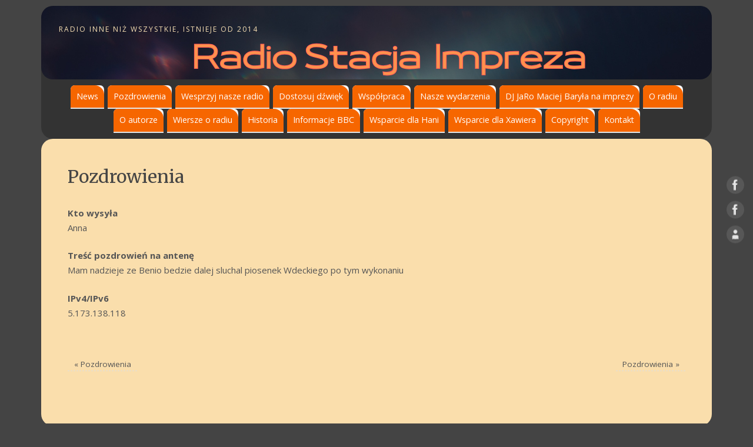

--- FILE ---
content_type: text/html; charset=UTF-8
request_url: https://stacjaimpreza.pl/pozdrowienia-77/
body_size: 9875
content:
<!DOCTYPE html>
<html lang="pl-PL">
<head>
<meta http-equiv="Content-Type" content="text/html; charset=UTF-8" />
<meta name="viewport" content="width=device-width, user-scalable=yes, initial-scale=1.0, minimum-scale=1.0, maximum-scale=3.0">
<link rel="profile" href="http://gmpg.org/xfn/11" />
<link rel="pingback" href="https://stacjaimpreza.pl/xmlrpc.php" />
<title>Pozdrowienia</title>
<meta name='robots' content='max-image-preview:large' />
<link rel='dns-prefetch' href='//fonts.googleapis.com' />
<link rel="alternate" type="application/rss+xml" title=" &raquo; Kanał z wpisami" href="https://stacjaimpreza.pl/feed/" />
<link rel="alternate" type="application/rss+xml" title=" &raquo; Kanał z komentarzami" href="https://stacjaimpreza.pl/comments/feed/" />
<link rel="alternate" title="oEmbed (JSON)" type="application/json+oembed" href="https://stacjaimpreza.pl/wp-json/oembed/1.0/embed?url=https%3A%2F%2Fstacjaimpreza.pl%2Fpozdrowienia-77%2F" />
<link rel="alternate" title="oEmbed (XML)" type="text/xml+oembed" href="https://stacjaimpreza.pl/wp-json/oembed/1.0/embed?url=https%3A%2F%2Fstacjaimpreza.pl%2Fpozdrowienia-77%2F&#038;format=xml" />
<style id='wp-img-auto-sizes-contain-inline-css' type='text/css'>
img:is([sizes=auto i],[sizes^="auto," i]){contain-intrinsic-size:3000px 1500px}
/*# sourceURL=wp-img-auto-sizes-contain-inline-css */
</style>
<style id='wp-emoji-styles-inline-css' type='text/css'>

	img.wp-smiley, img.emoji {
		display: inline !important;
		border: none !important;
		box-shadow: none !important;
		height: 1em !important;
		width: 1em !important;
		margin: 0 0.07em !important;
		vertical-align: -0.1em !important;
		background: none !important;
		padding: 0 !important;
	}
/*# sourceURL=wp-emoji-styles-inline-css */
</style>
<style id='wp-block-library-inline-css' type='text/css'>
:root{--wp-block-synced-color:#7a00df;--wp-block-synced-color--rgb:122,0,223;--wp-bound-block-color:var(--wp-block-synced-color);--wp-editor-canvas-background:#ddd;--wp-admin-theme-color:#007cba;--wp-admin-theme-color--rgb:0,124,186;--wp-admin-theme-color-darker-10:#006ba1;--wp-admin-theme-color-darker-10--rgb:0,107,160.5;--wp-admin-theme-color-darker-20:#005a87;--wp-admin-theme-color-darker-20--rgb:0,90,135;--wp-admin-border-width-focus:2px}@media (min-resolution:192dpi){:root{--wp-admin-border-width-focus:1.5px}}.wp-element-button{cursor:pointer}:root .has-very-light-gray-background-color{background-color:#eee}:root .has-very-dark-gray-background-color{background-color:#313131}:root .has-very-light-gray-color{color:#eee}:root .has-very-dark-gray-color{color:#313131}:root .has-vivid-green-cyan-to-vivid-cyan-blue-gradient-background{background:linear-gradient(135deg,#00d084,#0693e3)}:root .has-purple-crush-gradient-background{background:linear-gradient(135deg,#34e2e4,#4721fb 50%,#ab1dfe)}:root .has-hazy-dawn-gradient-background{background:linear-gradient(135deg,#faaca8,#dad0ec)}:root .has-subdued-olive-gradient-background{background:linear-gradient(135deg,#fafae1,#67a671)}:root .has-atomic-cream-gradient-background{background:linear-gradient(135deg,#fdd79a,#004a59)}:root .has-nightshade-gradient-background{background:linear-gradient(135deg,#330968,#31cdcf)}:root .has-midnight-gradient-background{background:linear-gradient(135deg,#020381,#2874fc)}:root{--wp--preset--font-size--normal:16px;--wp--preset--font-size--huge:42px}.has-regular-font-size{font-size:1em}.has-larger-font-size{font-size:2.625em}.has-normal-font-size{font-size:var(--wp--preset--font-size--normal)}.has-huge-font-size{font-size:var(--wp--preset--font-size--huge)}.has-text-align-center{text-align:center}.has-text-align-left{text-align:left}.has-text-align-right{text-align:right}.has-fit-text{white-space:nowrap!important}#end-resizable-editor-section{display:none}.aligncenter{clear:both}.items-justified-left{justify-content:flex-start}.items-justified-center{justify-content:center}.items-justified-right{justify-content:flex-end}.items-justified-space-between{justify-content:space-between}.screen-reader-text{border:0;clip-path:inset(50%);height:1px;margin:-1px;overflow:hidden;padding:0;position:absolute;width:1px;word-wrap:normal!important}.screen-reader-text:focus{background-color:#ddd;clip-path:none;color:#444;display:block;font-size:1em;height:auto;left:5px;line-height:normal;padding:15px 23px 14px;text-decoration:none;top:5px;width:auto;z-index:100000}html :where(.has-border-color){border-style:solid}html :where([style*=border-top-color]){border-top-style:solid}html :where([style*=border-right-color]){border-right-style:solid}html :where([style*=border-bottom-color]){border-bottom-style:solid}html :where([style*=border-left-color]){border-left-style:solid}html :where([style*=border-width]){border-style:solid}html :where([style*=border-top-width]){border-top-style:solid}html :where([style*=border-right-width]){border-right-style:solid}html :where([style*=border-bottom-width]){border-bottom-style:solid}html :where([style*=border-left-width]){border-left-style:solid}html :where(img[class*=wp-image-]){height:auto;max-width:100%}:where(figure){margin:0 0 1em}html :where(.is-position-sticky){--wp-admin--admin-bar--position-offset:var(--wp-admin--admin-bar--height,0px)}@media screen and (max-width:600px){html :where(.is-position-sticky){--wp-admin--admin-bar--position-offset:0px}}

/*# sourceURL=wp-block-library-inline-css */
</style><style id='wp-block-archives-inline-css' type='text/css'>
.wp-block-archives{box-sizing:border-box}.wp-block-archives-dropdown label{display:block}
/*# sourceURL=https://stacjaimpreza.pl/wp-includes/blocks/archives/style.min.css */
</style>
<style id='wp-block-categories-inline-css' type='text/css'>
.wp-block-categories{box-sizing:border-box}.wp-block-categories.alignleft{margin-right:2em}.wp-block-categories.alignright{margin-left:2em}.wp-block-categories.wp-block-categories-dropdown.aligncenter{text-align:center}.wp-block-categories .wp-block-categories__label{display:block;width:100%}
/*# sourceURL=https://stacjaimpreza.pl/wp-includes/blocks/categories/style.min.css */
</style>
<style id='wp-block-heading-inline-css' type='text/css'>
h1:where(.wp-block-heading).has-background,h2:where(.wp-block-heading).has-background,h3:where(.wp-block-heading).has-background,h4:where(.wp-block-heading).has-background,h5:where(.wp-block-heading).has-background,h6:where(.wp-block-heading).has-background{padding:1.25em 2.375em}h1.has-text-align-left[style*=writing-mode]:where([style*=vertical-lr]),h1.has-text-align-right[style*=writing-mode]:where([style*=vertical-rl]),h2.has-text-align-left[style*=writing-mode]:where([style*=vertical-lr]),h2.has-text-align-right[style*=writing-mode]:where([style*=vertical-rl]),h3.has-text-align-left[style*=writing-mode]:where([style*=vertical-lr]),h3.has-text-align-right[style*=writing-mode]:where([style*=vertical-rl]),h4.has-text-align-left[style*=writing-mode]:where([style*=vertical-lr]),h4.has-text-align-right[style*=writing-mode]:where([style*=vertical-rl]),h5.has-text-align-left[style*=writing-mode]:where([style*=vertical-lr]),h5.has-text-align-right[style*=writing-mode]:where([style*=vertical-rl]),h6.has-text-align-left[style*=writing-mode]:where([style*=vertical-lr]),h6.has-text-align-right[style*=writing-mode]:where([style*=vertical-rl]){rotate:180deg}
/*# sourceURL=https://stacjaimpreza.pl/wp-includes/blocks/heading/style.min.css */
</style>
<style id='wp-block-group-inline-css' type='text/css'>
.wp-block-group{box-sizing:border-box}:where(.wp-block-group.wp-block-group-is-layout-constrained){position:relative}
/*# sourceURL=https://stacjaimpreza.pl/wp-includes/blocks/group/style.min.css */
</style>
<style id='global-styles-inline-css' type='text/css'>
:root{--wp--preset--aspect-ratio--square: 1;--wp--preset--aspect-ratio--4-3: 4/3;--wp--preset--aspect-ratio--3-4: 3/4;--wp--preset--aspect-ratio--3-2: 3/2;--wp--preset--aspect-ratio--2-3: 2/3;--wp--preset--aspect-ratio--16-9: 16/9;--wp--preset--aspect-ratio--9-16: 9/16;--wp--preset--color--black: #000000;--wp--preset--color--cyan-bluish-gray: #abb8c3;--wp--preset--color--white: #ffffff;--wp--preset--color--pale-pink: #f78da7;--wp--preset--color--vivid-red: #cf2e2e;--wp--preset--color--luminous-vivid-orange: #ff6900;--wp--preset--color--luminous-vivid-amber: #fcb900;--wp--preset--color--light-green-cyan: #7bdcb5;--wp--preset--color--vivid-green-cyan: #00d084;--wp--preset--color--pale-cyan-blue: #8ed1fc;--wp--preset--color--vivid-cyan-blue: #0693e3;--wp--preset--color--vivid-purple: #9b51e0;--wp--preset--gradient--vivid-cyan-blue-to-vivid-purple: linear-gradient(135deg,rgb(6,147,227) 0%,rgb(155,81,224) 100%);--wp--preset--gradient--light-green-cyan-to-vivid-green-cyan: linear-gradient(135deg,rgb(122,220,180) 0%,rgb(0,208,130) 100%);--wp--preset--gradient--luminous-vivid-amber-to-luminous-vivid-orange: linear-gradient(135deg,rgb(252,185,0) 0%,rgb(255,105,0) 100%);--wp--preset--gradient--luminous-vivid-orange-to-vivid-red: linear-gradient(135deg,rgb(255,105,0) 0%,rgb(207,46,46) 100%);--wp--preset--gradient--very-light-gray-to-cyan-bluish-gray: linear-gradient(135deg,rgb(238,238,238) 0%,rgb(169,184,195) 100%);--wp--preset--gradient--cool-to-warm-spectrum: linear-gradient(135deg,rgb(74,234,220) 0%,rgb(151,120,209) 20%,rgb(207,42,186) 40%,rgb(238,44,130) 60%,rgb(251,105,98) 80%,rgb(254,248,76) 100%);--wp--preset--gradient--blush-light-purple: linear-gradient(135deg,rgb(255,206,236) 0%,rgb(152,150,240) 100%);--wp--preset--gradient--blush-bordeaux: linear-gradient(135deg,rgb(254,205,165) 0%,rgb(254,45,45) 50%,rgb(107,0,62) 100%);--wp--preset--gradient--luminous-dusk: linear-gradient(135deg,rgb(255,203,112) 0%,rgb(199,81,192) 50%,rgb(65,88,208) 100%);--wp--preset--gradient--pale-ocean: linear-gradient(135deg,rgb(255,245,203) 0%,rgb(182,227,212) 50%,rgb(51,167,181) 100%);--wp--preset--gradient--electric-grass: linear-gradient(135deg,rgb(202,248,128) 0%,rgb(113,206,126) 100%);--wp--preset--gradient--midnight: linear-gradient(135deg,rgb(2,3,129) 0%,rgb(40,116,252) 100%);--wp--preset--font-size--small: 13px;--wp--preset--font-size--medium: 20px;--wp--preset--font-size--large: 36px;--wp--preset--font-size--x-large: 42px;--wp--preset--spacing--20: 0.44rem;--wp--preset--spacing--30: 0.67rem;--wp--preset--spacing--40: 1rem;--wp--preset--spacing--50: 1.5rem;--wp--preset--spacing--60: 2.25rem;--wp--preset--spacing--70: 3.38rem;--wp--preset--spacing--80: 5.06rem;--wp--preset--shadow--natural: 6px 6px 9px rgba(0, 0, 0, 0.2);--wp--preset--shadow--deep: 12px 12px 50px rgba(0, 0, 0, 0.4);--wp--preset--shadow--sharp: 6px 6px 0px rgba(0, 0, 0, 0.2);--wp--preset--shadow--outlined: 6px 6px 0px -3px rgb(255, 255, 255), 6px 6px rgb(0, 0, 0);--wp--preset--shadow--crisp: 6px 6px 0px rgb(0, 0, 0);}:where(.is-layout-flex){gap: 0.5em;}:where(.is-layout-grid){gap: 0.5em;}body .is-layout-flex{display: flex;}.is-layout-flex{flex-wrap: wrap;align-items: center;}.is-layout-flex > :is(*, div){margin: 0;}body .is-layout-grid{display: grid;}.is-layout-grid > :is(*, div){margin: 0;}:where(.wp-block-columns.is-layout-flex){gap: 2em;}:where(.wp-block-columns.is-layout-grid){gap: 2em;}:where(.wp-block-post-template.is-layout-flex){gap: 1.25em;}:where(.wp-block-post-template.is-layout-grid){gap: 1.25em;}.has-black-color{color: var(--wp--preset--color--black) !important;}.has-cyan-bluish-gray-color{color: var(--wp--preset--color--cyan-bluish-gray) !important;}.has-white-color{color: var(--wp--preset--color--white) !important;}.has-pale-pink-color{color: var(--wp--preset--color--pale-pink) !important;}.has-vivid-red-color{color: var(--wp--preset--color--vivid-red) !important;}.has-luminous-vivid-orange-color{color: var(--wp--preset--color--luminous-vivid-orange) !important;}.has-luminous-vivid-amber-color{color: var(--wp--preset--color--luminous-vivid-amber) !important;}.has-light-green-cyan-color{color: var(--wp--preset--color--light-green-cyan) !important;}.has-vivid-green-cyan-color{color: var(--wp--preset--color--vivid-green-cyan) !important;}.has-pale-cyan-blue-color{color: var(--wp--preset--color--pale-cyan-blue) !important;}.has-vivid-cyan-blue-color{color: var(--wp--preset--color--vivid-cyan-blue) !important;}.has-vivid-purple-color{color: var(--wp--preset--color--vivid-purple) !important;}.has-black-background-color{background-color: var(--wp--preset--color--black) !important;}.has-cyan-bluish-gray-background-color{background-color: var(--wp--preset--color--cyan-bluish-gray) !important;}.has-white-background-color{background-color: var(--wp--preset--color--white) !important;}.has-pale-pink-background-color{background-color: var(--wp--preset--color--pale-pink) !important;}.has-vivid-red-background-color{background-color: var(--wp--preset--color--vivid-red) !important;}.has-luminous-vivid-orange-background-color{background-color: var(--wp--preset--color--luminous-vivid-orange) !important;}.has-luminous-vivid-amber-background-color{background-color: var(--wp--preset--color--luminous-vivid-amber) !important;}.has-light-green-cyan-background-color{background-color: var(--wp--preset--color--light-green-cyan) !important;}.has-vivid-green-cyan-background-color{background-color: var(--wp--preset--color--vivid-green-cyan) !important;}.has-pale-cyan-blue-background-color{background-color: var(--wp--preset--color--pale-cyan-blue) !important;}.has-vivid-cyan-blue-background-color{background-color: var(--wp--preset--color--vivid-cyan-blue) !important;}.has-vivid-purple-background-color{background-color: var(--wp--preset--color--vivid-purple) !important;}.has-black-border-color{border-color: var(--wp--preset--color--black) !important;}.has-cyan-bluish-gray-border-color{border-color: var(--wp--preset--color--cyan-bluish-gray) !important;}.has-white-border-color{border-color: var(--wp--preset--color--white) !important;}.has-pale-pink-border-color{border-color: var(--wp--preset--color--pale-pink) !important;}.has-vivid-red-border-color{border-color: var(--wp--preset--color--vivid-red) !important;}.has-luminous-vivid-orange-border-color{border-color: var(--wp--preset--color--luminous-vivid-orange) !important;}.has-luminous-vivid-amber-border-color{border-color: var(--wp--preset--color--luminous-vivid-amber) !important;}.has-light-green-cyan-border-color{border-color: var(--wp--preset--color--light-green-cyan) !important;}.has-vivid-green-cyan-border-color{border-color: var(--wp--preset--color--vivid-green-cyan) !important;}.has-pale-cyan-blue-border-color{border-color: var(--wp--preset--color--pale-cyan-blue) !important;}.has-vivid-cyan-blue-border-color{border-color: var(--wp--preset--color--vivid-cyan-blue) !important;}.has-vivid-purple-border-color{border-color: var(--wp--preset--color--vivid-purple) !important;}.has-vivid-cyan-blue-to-vivid-purple-gradient-background{background: var(--wp--preset--gradient--vivid-cyan-blue-to-vivid-purple) !important;}.has-light-green-cyan-to-vivid-green-cyan-gradient-background{background: var(--wp--preset--gradient--light-green-cyan-to-vivid-green-cyan) !important;}.has-luminous-vivid-amber-to-luminous-vivid-orange-gradient-background{background: var(--wp--preset--gradient--luminous-vivid-amber-to-luminous-vivid-orange) !important;}.has-luminous-vivid-orange-to-vivid-red-gradient-background{background: var(--wp--preset--gradient--luminous-vivid-orange-to-vivid-red) !important;}.has-very-light-gray-to-cyan-bluish-gray-gradient-background{background: var(--wp--preset--gradient--very-light-gray-to-cyan-bluish-gray) !important;}.has-cool-to-warm-spectrum-gradient-background{background: var(--wp--preset--gradient--cool-to-warm-spectrum) !important;}.has-blush-light-purple-gradient-background{background: var(--wp--preset--gradient--blush-light-purple) !important;}.has-blush-bordeaux-gradient-background{background: var(--wp--preset--gradient--blush-bordeaux) !important;}.has-luminous-dusk-gradient-background{background: var(--wp--preset--gradient--luminous-dusk) !important;}.has-pale-ocean-gradient-background{background: var(--wp--preset--gradient--pale-ocean) !important;}.has-electric-grass-gradient-background{background: var(--wp--preset--gradient--electric-grass) !important;}.has-midnight-gradient-background{background: var(--wp--preset--gradient--midnight) !important;}.has-small-font-size{font-size: var(--wp--preset--font-size--small) !important;}.has-medium-font-size{font-size: var(--wp--preset--font-size--medium) !important;}.has-large-font-size{font-size: var(--wp--preset--font-size--large) !important;}.has-x-large-font-size{font-size: var(--wp--preset--font-size--x-large) !important;}
/*# sourceURL=global-styles-inline-css */
</style>

<style id='classic-theme-styles-inline-css' type='text/css'>
/*! This file is auto-generated */
.wp-block-button__link{color:#fff;background-color:#32373c;border-radius:9999px;box-shadow:none;text-decoration:none;padding:calc(.667em + 2px) calc(1.333em + 2px);font-size:1.125em}.wp-block-file__button{background:#32373c;color:#fff;text-decoration:none}
/*# sourceURL=/wp-includes/css/classic-themes.min.css */
</style>
<link rel='stylesheet' id='custom-style-css' href='https://stacjaimpreza.pl/wp-content/plugins/show-ip-address/css/style-show-ip-address.css?ver=all' type='text/css' media='all' />
<link rel='stylesheet' id='mantra-style-css' href='https://stacjaimpreza.pl/wp-content/themes/mantra/style.css?ver=3.3.3' type='text/css' media='all' />
<style id='mantra-style-inline-css' type='text/css'>
 #wrapper { max-width: 1140px; } #content { width: 100%; max-width:800px; max-width: calc( 100% - 340px ); } #content { max-width:1140px; margin-top:0; } html { font-size:15px; } #main, #access ul li.current_page_item, #access ul li.current-menu-item, #access ul ul li, #nav-toggle { background-color:#fadeac} body, input, textarea {font-family:"Open Sans"; } #content h1.entry-title a, #content h2.entry-title a, #content h1.entry-title, #content h2.entry-title, #front-text1 h2, #front-text2 h2 {font-family: "Merriweather"; } .widget-area {font-family:"Open Sans"; } .entry-content h1, .entry-content h2, .entry-content h3, .entry-content h4, .entry-content h5, .entry-content h6 {font-family:"Merriweather"; } #respond .form-allowed-tags { display:none;} .nocomments, .nocomments2 {display:none;} .comments-link span { display:none;} #header-container > div { margin-top:30px; } #header-container > div { margin-left:30px; } body { background-color:#444444 !important; } #header { background-color:#333333; } #footer { background-color:#222222; } #footer2 { background-color:#392323; } #site-title span a { color:#0D85CC; } #site-description { color:#999999; } #content, .column-text, #front-text3, #front-text4 { color:#555555 ;} .widget-area a:link, .widget-area a:visited, a:link, a:visited ,#searchform #s:hover, #container #s:hover, #access a:hover, #wp-calendar tbody td a, #site-info a, #site-copyright a, #access li:hover > a, #access ul ul:hover > a { color:#0D85CC; } a:hover, .entry-meta a:hover, .entry-utility a:hover, .widget-area a:hover { color:#12a7ff; } #content .entry-title a, #content .entry-title, #content h1, #content h2, #content h3, #content h4, #content h5, #content h6 { color:#444444; } #content .entry-title a:hover { color:#000000; } .widget-title { background-color:#444444; } .widget-title { color:#FFFFFF; } #footer-widget-area .widget-title { color:#FFFFFF; } #footer-widget-area a { color:#666666; } #footer-widget-area a:hover { color:#888888; } body .wp-caption { background-image:url(https://stacjaimpreza.pl/wp-content/themes/mantra/resources/images/pins/Pin2.png); } .page h1.entry-title, .home .page h2.entry-title { display:none; } h1.page-title { display:none; } .entry-meta .bl_sep { display:none; } .entry-meta time.onDate { display:none; } .entry-meta .comments-link, .entry-meta2 .comments-link { display:none; } .entry-meta .author { display:none; } .entry-meta span.bl_categ, .entry-meta2 span.bl_categ { display:none; } .entry-utility span.bl_posted, .entry-meta2 span.bl_tagg,.entry-meta3 span.bl_tagg { display:none; } .entry-utility span.bl_bookmark { display:none; } .entry-content p:not(:last-child), .entry-content ul, .entry-summary ul, .entry-content ol, .entry-summary ol { margin-bottom:1.5em;} .entry-meta .entry-time { display:none; } #content .entry-meta, #content .entry-header div.entry-meta2 > * { display:none; } #branding { height:125px ;} 
/* Mantra Custom CSS */
/*# sourceURL=mantra-style-inline-css */
</style>
<link rel='stylesheet' id='mantra-googlefont-css' href='//fonts.googleapis.com/css?family=Open+Sans%3A400%2C700&#038;ver=6.9' type='text/css' media='all' />
<link rel='stylesheet' id='mantra-googlefont-title-css' href='//fonts.googleapis.com/css?family=Merriweather%3A400%2C700&#038;ver=6.9' type='text/css' media='all' />
<link rel='stylesheet' id='mantra-googlefont-side-css' href='//fonts.googleapis.com/css?family=Open+Sans%3A400%2C700&#038;ver=6.9' type='text/css' media='all' />
<link rel='stylesheet' id='mantra-googlefont-headings-css' href='//fonts.googleapis.com/css?family=Merriweather%3A400%2C700&#038;ver=6.9' type='text/css' media='all' />
<link rel='stylesheet' id='mantra-mobile-css' href='https://stacjaimpreza.pl/wp-content/themes/mantra/resources/css/style-mobile.css?ver=3.3.3' type='text/css' media='all' />
<script type="text/javascript" src="https://stacjaimpreza.pl/wp-includes/js/jquery/jquery.min.js?ver=3.7.1" id="jquery-core-js"></script>
<script type="text/javascript" src="https://stacjaimpreza.pl/wp-includes/js/jquery/jquery-migrate.min.js?ver=3.4.1" id="jquery-migrate-js"></script>
<script type="text/javascript" id="mantra-frontend-js-extra">
/* <![CDATA[ */
var mantra_options = {"responsive":"1","image_class":"imageNone","equalize_sidebars":"0"};
//# sourceURL=mantra-frontend-js-extra
/* ]]> */
</script>
<script type="text/javascript" src="https://stacjaimpreza.pl/wp-content/themes/mantra/resources/js/frontend.js?ver=3.3.3" id="mantra-frontend-js"></script>
<link rel="https://api.w.org/" href="https://stacjaimpreza.pl/wp-json/" /><link rel="alternate" title="JSON" type="application/json" href="https://stacjaimpreza.pl/wp-json/wp/v2/posts/1491" /><link rel="EditURI" type="application/rsd+xml" title="RSD" href="https://stacjaimpreza.pl/xmlrpc.php?rsd" />
<meta name="generator" content="WordPress 6.9" />
<link rel="canonical" href="https://stacjaimpreza.pl/pozdrowienia-77/" />
<link rel='shortlink' href='https://stacjaimpreza.pl/?p=1491' />
		<!-- HappyForms global container -->
		<script type="text/javascript">HappyForms = {};</script>
		<!-- End of HappyForms global container -->
		<!--[if lte IE 8]> <style type="text/css" media="screen"> #access ul li, .edit-link a , #footer-widget-area .widget-title, .entry-meta,.entry-meta .comments-link, .short-button-light, .short-button-dark ,.short-button-color ,blockquote { position:relative; behavior: url(https://stacjaimpreza.pl/wp-content/themes/mantra/resources/js/PIE/PIE.php); } #access ul ul { -pie-box-shadow:0px 5px 5px #999; } #access ul li.current_page_item, #access ul li.current-menu-item , #access ul li ,#access ul ul ,#access ul ul li, .commentlist li.comment ,.commentlist .avatar, .nivo-caption, .theme-default .nivoSlider { behavior: url(https://stacjaimpreza.pl/wp-content/themes/mantra/resources/js/PIE/PIE.php); } </style> <![endif]--><style type="text/css" id="custom-background-css">
body.custom-background { background-color: #dddcc9; }
</style>
	<link rel="icon" href="https://stacjaimpreza.pl/wp-content/uploads/2024/12/android-chrome-512x512-1-150x150.png" sizes="32x32" />
<link rel="icon" href="https://stacjaimpreza.pl/wp-content/uploads/2024/12/android-chrome-512x512-1-300x300.png" sizes="192x192" />
<link rel="apple-touch-icon" href="https://stacjaimpreza.pl/wp-content/uploads/2024/12/android-chrome-512x512-1-300x300.png" />
<meta name="msapplication-TileImage" content="https://stacjaimpreza.pl/wp-content/uploads/2024/12/android-chrome-512x512-1-300x300.png" />
<!--[if lt IE 9]>
	<script>
	document.createElement('header');
	document.createElement('nav');
	document.createElement('section');
	document.createElement('article');
	document.createElement('aside');
	document.createElement('footer');
	document.createElement('hgroup');
	</script>
	<![endif]--> 		<style type="text/css" id="wp-custom-css">
			#access {
  display: flex;
  justify-content: center; /* Wyśrodkowanie poziome */
  align-items: center;     /* Wyśrodkowanie pionowe (opcjonalne) */
  margin: 10px auto;
  width: 100%;
}
@media (max-width: 800px) {
  #access {
		display: none;
	}
}

div.menu {
  display: flex;
  flex-direction: column; /* Jeśli elementy menu mają być w wierszach */
  align-items: center;
}

#prime_nav {
  display: flex;
  flex-wrap: wrap; /* Umożliwia podział na wiersze przy zbyt dużej liczbie elementów */
  justify-content: center; /* Wyśrodkowanie wierszy */
  margin: 0;
  padding: 0;
}

#prime_nav li {
  margin: 0 10px; /* Dodaje odstępy między elementami */
}

#prime_nav a {
  color:#ffffff;
  background-color:#F66600;
  border-radius: 7px 16px 0 0;
  margin-bottom: 2px;
  padding-left: 10px;
  padding-right: 10px;
}

#site-description {
	color: wheat;
}
#branding {
  border-radius: 20px;
}

#main {border-radius: 20px} 
#colophon {
	display: none;
}
#footer2 div:nth-child(3) {
	display: none;
}

#site-copyright {
	font-style: normal;
	color: orange;
}
.entry-content p {
	border-radius: 20px
}
.entry-content figure img {
	border-radius: 20px
}
#header {
	border-radius: 20px

}		</style>
		</head>
<body class="wp-singular post-template-default single single-post postid-1491 single-format-standard custom-background wp-theme-mantra mantra-image-none mantra-caption-light mantra-hratio-0 mantra-no-sidebar mantra-menu-left">
	    <div id="toTop"><i class="crycon-back2top"></i> </div>
		
<div id="wrapper" class="hfeed">


<header id="header">

		<div id="masthead">

			<div id="branding" role="banner" >

				<img id="bg_image" alt="" title="" src="https://stacjaimpreza.pl/wp-content/uploads/2023/09/cropped-tlo4-5.png" />
	<div id="header-container">

				<div>
				<div id="site-title">
					<span> <a href="https://stacjaimpreza.pl/" title="" rel="home"></a> </span>
				</div>
				<div id="site-description" >Radio inne niż wszystkie, istnieje od 2014</div>
			</div> 	</div> <!-- #header-container -->
					<div style="clear:both;"></div>

			</div><!-- #branding -->

            <a id="nav-toggle"><span>&nbsp; Menu</span></a>
			<nav id="access" class="jssafe" role="navigation">

					<div class="skip-link screen-reader-text"><a href="#content" title="Przejdź do treści">Przejdź do treści</a></div>
	<div class="menu"><ul id="prime_nav" class="menu"><li id="menu-item-550" class="menu-item menu-item-type-post_type menu-item-object-page menu-item-home menu-item-550"><a href="https://stacjaimpreza.pl/">News</a></li>
<li id="menu-item-557" class="menu-item menu-item-type-post_type menu-item-object-page menu-item-557"><a href="https://stacjaimpreza.pl/pozdrowienia/">Pozdrowienia</a></li>
<li id="menu-item-3771" class="menu-item menu-item-type-post_type menu-item-object-page menu-item-3771"><a href="https://stacjaimpreza.pl/wspieramy/">Wesprzyj nasze radio</a></li>
<li id="menu-item-555" class="menu-item menu-item-type-post_type menu-item-object-page menu-item-555"><a href="https://stacjaimpreza.pl/dostosuj-dzwiek/">Dostosuj dźwięk</a></li>
<li id="menu-item-2219" class="menu-item menu-item-type-post_type menu-item-object-page menu-item-2219"><a href="https://stacjaimpreza.pl/polecamy/">Współpraca</a></li>
<li id="menu-item-6259" class="menu-item menu-item-type-post_type menu-item-object-page menu-item-6259"><a href="https://stacjaimpreza.pl/nasze-wydarzenia/">Nasze wydarzenia</a></li>
<li id="menu-item-5316" class="menu-item menu-item-type-custom menu-item-object-custom menu-item-5316"><a href="https://djjaro.pl">DJ JaRo Maciej Baryła na imprezy</a></li>
<li id="menu-item-552" class="menu-item menu-item-type-post_type menu-item-object-page menu-item-552"><a href="https://stacjaimpreza.pl/o-radiu/">O radiu</a></li>
<li id="menu-item-572" class="menu-item menu-item-type-post_type menu-item-object-page menu-item-572"><a href="https://stacjaimpreza.pl/o-autorze/">O autorze</a></li>
<li id="menu-item-551" class="menu-item menu-item-type-post_type menu-item-object-page menu-item-551"><a href="https://stacjaimpreza.pl/wiersze-o-radiu/">Wiersze o radiu</a></li>
<li id="menu-item-553" class="menu-item menu-item-type-post_type menu-item-object-page menu-item-553"><a href="https://stacjaimpreza.pl/historia/">Historia</a></li>
<li id="menu-item-3167" class="menu-item menu-item-type-custom menu-item-object-custom menu-item-3167"><a href="https://www.bbc.com/news">Informacje BBC</a></li>
<li id="menu-item-575" class="menu-item menu-item-type-post_type menu-item-object-page menu-item-575"><a href="https://stacjaimpreza.pl/wsparcie-dla-hani/">Wsparcie dla Hani</a></li>
<li id="menu-item-735" class="menu-item menu-item-type-custom menu-item-object-custom menu-item-735"><a href="https://pomagam.pl/33tfym">Wsparcie dla Xawiera</a></li>
<li id="menu-item-554" class="menu-item menu-item-type-post_type menu-item-object-page menu-item-554"><a href="https://stacjaimpreza.pl/copyright/">Copyright</a></li>
<li id="menu-item-558" class="menu-item menu-item-type-post_type menu-item-object-page menu-item-558"><a href="https://stacjaimpreza.pl/kontakt/">Kontakt</a></li>
</ul></div>
			</nav><!-- #access -->

		</div><!-- #masthead -->

	<div style="clear:both;"> </div>

</header><!-- #header -->
<div id="main" class="main">
	<div  id="forbottom" >
			<div class="socials" id="smenur">
	
			<a target="_blank" rel="nofollow" href="https://www.facebook.com/profile.php?id=100080069161217" class="socialicons social-Facebook" title="Facebook">
				<img alt="Facebook" src="https://stacjaimpreza.pl/wp-content/themes/mantra/resources/images/socials/Facebook.png" />
			</a>
            
			<a target="_blank" rel="nofollow" href="https://www.facebook.com/dj.maciejbaryla" class="socialicons social-Facebook" title="Facebook">
				<img alt="Facebook" src="https://stacjaimpreza.pl/wp-content/themes/mantra/resources/images/socials/Facebook.png" />
			</a>
            
			<a target="_blank" rel="nofollow" href="http://mydomain.tld/feed/" class="socialicons social-AboutMe" title="AboutMe">
				<img alt="AboutMe" src="https://stacjaimpreza.pl/wp-content/themes/mantra/resources/images/socials/AboutMe.png" />
			</a>
            	</div>
	
		<div style="clear:both;"> </div>

		
		<section id="container">
			<div id="content" role="main">

			

				<div id="nav-above" class="navigation">
					<div class="nav-previous"><a href="https://stacjaimpreza.pl/pozdrowienia-76/" rel="prev"><span class="meta-nav">&laquo;</span> Pozdrowienia</a></div>
					<div class="nav-next"><a href="https://stacjaimpreza.pl/pozdrowienia-311/" rel="next">Pozdrowienia <span class="meta-nav">&raquo;</span></a></div>
				</div><!-- #nav-above -->

				<article id="post-1491" class="post-1491 post type-post status-publish format-standard hentry category-bez-kategorii">
					<h1 class="entry-title">Pozdrowienia</h1>
										<div class="entry-meta">
						 <span class="author vcard" > przez  <a class="url fn n" rel="author" href="https://stacjaimpreza.pl/author/admin/" title="Zobacz wszystkie wpisy, których autorem jest admin">admin</a> <span class="bl_sep">|</span></span>  <time class="onDate date published" datetime="2023-03-08T22:54:12+01:00"> <a href="https://stacjaimpreza.pl/pozdrowienia-77/" title="22:54" rel="bookmark"><span class="entry-date">2023-03-08</span> <span class="entry-time"> - 22:54</span></a> </time><span class="bl_sep">|</span><time class="updated"  datetime="2023-03-08T22:54:12+01:00">2023-03-08</time> <span class="bl_categ"> <a href="https://stacjaimpreza.pl/category/bez-kategorii/" rel="tag">Bez kategorii</a> </span>  					</div><!-- .entry-meta -->

					<div class="entry-content">
						<p><b>Kto wysyła</b><br />
	Anna	</p>
<p>	<b>Treść pozdrowień na antenę</b><br />
	Mam nadzieje ze Benio bedzie dalej sluchal piosenek Wdeckiego po tym wykonaniu	</p>
<p>	<b>IPv4/IPv6</b><br />
	5.173.138.118	</p>
											</div><!-- .entry-content -->

					<div class="entry-utility">
						<span class="bl_bookmark">Dodaj do zakładek <a href="https://stacjaimpreza.pl/pozdrowienia-77/" title="Permalink (bezpośredni link) do Pozdrowienia" rel="bookmark">Link</a>. </span>											</div><!-- .entry-utility -->
				</article><!-- #post-## -->


				<div id="nav-below" class="navigation">
					<div class="nav-previous"><a href="https://stacjaimpreza.pl/pozdrowienia-76/" rel="prev"><span class="meta-nav">&laquo;</span> Pozdrowienia</a></div>
					<div class="nav-next"><a href="https://stacjaimpreza.pl/pozdrowienia-311/" rel="next">Pozdrowienia <span class="meta-nav">&raquo;</span></a></div>
				</div><!-- #nav-below -->

				
			<div id="comments">


	<p class="nocomments">Możliwość komentowania została wyłączona.</p>
	

</div><!-- #comments -->


						</div><!-- #content -->
			</section><!-- #container -->

	<div style="clear:both;"></div>

	</div> <!-- #forbottom -->
	</div><!-- #main -->


	<footer id="footer" role="contentinfo">
		<div id="colophon">
		
			

	<div id="footer-widget-area"  role="complementary"  class="footerone" >

			<div id="first" class="widget-area">
			<ul class="xoxo">
				<li id="block-5" class="widget-container widget_block"><div class="wp-block-group"><div class="wp-block-group__inner-container is-layout-flow wp-block-group-is-layout-flow"><h2 class="wp-block-heading">Archiwa</h2><ul class="wp-block-archives-list wp-block-archives">	<li><a href='https://stacjaimpreza.pl/2023/04/'>kwiecień 2023</a></li>
	<li><a href='https://stacjaimpreza.pl/2023/03/'>marzec 2023</a></li>
	<li><a href='https://stacjaimpreza.pl/2023/02/'>luty 2023</a></li>
	<li><a href='https://stacjaimpreza.pl/2023/01/'>styczeń 2023</a></li>
</ul></div></div></li><li id="block-6" class="widget-container widget_block"><div class="wp-block-group"><div class="wp-block-group__inner-container is-layout-flow wp-block-group-is-layout-flow"><h2 class="wp-block-heading">Kategorie</h2><ul class="wp-block-categories-list wp-block-categories">	<li class="cat-item cat-item-1"><a href="https://stacjaimpreza.pl/category/bez-kategorii/">Bez kategorii</a>
</li>
</ul></div></div></li>			</ul>
		</div><!-- #first .widget-area -->
	
	
	
		
	</div><!-- #footer-widget-area -->
			
		</div><!-- #colophon -->

		<div id="footer2">
		
			<nav class="footermenu"><ul id="menu-1" class="menu"><li class="menu-item menu-item-type-post_type menu-item-object-page menu-item-home menu-item-550"><a href="https://stacjaimpreza.pl/">News</a></li>
<li class="menu-item menu-item-type-post_type menu-item-object-page menu-item-557"><a href="https://stacjaimpreza.pl/pozdrowienia/">Pozdrowienia</a></li>
<li class="menu-item menu-item-type-post_type menu-item-object-page menu-item-3771"><a href="https://stacjaimpreza.pl/wspieramy/">Wesprzyj nasze radio</a></li>
<li class="menu-item menu-item-type-post_type menu-item-object-page menu-item-555"><a href="https://stacjaimpreza.pl/dostosuj-dzwiek/">Dostosuj dźwięk</a></li>
<li class="menu-item menu-item-type-post_type menu-item-object-page menu-item-2219"><a href="https://stacjaimpreza.pl/polecamy/">Współpraca</a></li>
<li class="menu-item menu-item-type-post_type menu-item-object-page menu-item-6259"><a href="https://stacjaimpreza.pl/nasze-wydarzenia/">Nasze wydarzenia</a></li>
<li class="menu-item menu-item-type-custom menu-item-object-custom menu-item-5316"><a href="https://djjaro.pl">DJ JaRo Maciej Baryła na imprezy</a></li>
<li class="menu-item menu-item-type-post_type menu-item-object-page menu-item-552"><a href="https://stacjaimpreza.pl/o-radiu/">O radiu</a></li>
<li class="menu-item menu-item-type-post_type menu-item-object-page menu-item-572"><a href="https://stacjaimpreza.pl/o-autorze/">O autorze</a></li>
<li class="menu-item menu-item-type-post_type menu-item-object-page menu-item-551"><a href="https://stacjaimpreza.pl/wiersze-o-radiu/">Wiersze o radiu</a></li>
<li class="menu-item menu-item-type-post_type menu-item-object-page menu-item-553"><a href="https://stacjaimpreza.pl/historia/">Historia</a></li>
<li class="menu-item menu-item-type-custom menu-item-object-custom menu-item-3167"><a href="https://www.bbc.com/news">Informacje BBC</a></li>
<li class="menu-item menu-item-type-post_type menu-item-object-page menu-item-575"><a href="https://stacjaimpreza.pl/wsparcie-dla-hani/">Wsparcie dla Hani</a></li>
<li class="menu-item menu-item-type-custom menu-item-object-custom menu-item-735"><a href="https://pomagam.pl/33tfym">Wsparcie dla Xawiera</a></li>
<li class="menu-item menu-item-type-post_type menu-item-object-page menu-item-554"><a href="https://stacjaimpreza.pl/copyright/">Copyright</a></li>
<li class="menu-item menu-item-type-post_type menu-item-object-page menu-item-558"><a href="https://stacjaimpreza.pl/kontakt/">Kontakt</a></li>
</ul></nav>	<div id="site-copyright">
		Stacja Impreza © ® 2014-2026	</div>
	<div style="text-align:center;clear:both;padding-top:4px;" >
	<a href="https://stacjaimpreza.pl/" title="" rel="home">
		</a> | Oparte na <a target="_blank" href="http://www.cryoutcreations.eu/mantra" title="Mantra Theme by Cryout Creations">Mantra</a> &amp; <a target="_blank" href="http://wordpress.org/"
		title="Semantyczna platforma publikowania osobistego">  WordPress.	</a>
</div><!-- #site-info --> 	<div class="socials" id="sfooter">
	
			<a target="_blank" rel="nofollow" href="https://www.facebook.com/profile.php?id=100080069161217" class="socialicons social-Facebook" title="Facebook">
				<img alt="Facebook" src="https://stacjaimpreza.pl/wp-content/themes/mantra/resources/images/socials/Facebook.png" />
			</a>
            
			<a target="_blank" rel="nofollow" href="https://www.facebook.com/dj.maciejbaryla" class="socialicons social-Facebook" title="Facebook">
				<img alt="Facebook" src="https://stacjaimpreza.pl/wp-content/themes/mantra/resources/images/socials/Facebook.png" />
			</a>
            
			<a target="_blank" rel="nofollow" href="http://mydomain.tld/feed/" class="socialicons social-AboutMe" title="AboutMe">
				<img alt="AboutMe" src="https://stacjaimpreza.pl/wp-content/themes/mantra/resources/images/socials/AboutMe.png" />
			</a>
            	</div>
				
		</div><!-- #footer2 -->

	</footer><!-- #footer -->

</div><!-- #wrapper -->

<script type="speculationrules">
{"prefetch":[{"source":"document","where":{"and":[{"href_matches":"/*"},{"not":{"href_matches":["/wp-*.php","/wp-admin/*","/wp-content/uploads/*","/wp-content/*","/wp-content/plugins/*","/wp-content/themes/mantra/*","/*\\?(.+)"]}},{"not":{"selector_matches":"a[rel~=\"nofollow\"]"}},{"not":{"selector_matches":".no-prefetch, .no-prefetch a"}}]},"eagerness":"conservative"}]}
</script>
<script id="wp-emoji-settings" type="application/json">
{"baseUrl":"https://s.w.org/images/core/emoji/17.0.2/72x72/","ext":".png","svgUrl":"https://s.w.org/images/core/emoji/17.0.2/svg/","svgExt":".svg","source":{"concatemoji":"https://stacjaimpreza.pl/wp-includes/js/wp-emoji-release.min.js?ver=6.9"}}
</script>
<script type="module">
/* <![CDATA[ */
/*! This file is auto-generated */
const a=JSON.parse(document.getElementById("wp-emoji-settings").textContent),o=(window._wpemojiSettings=a,"wpEmojiSettingsSupports"),s=["flag","emoji"];function i(e){try{var t={supportTests:e,timestamp:(new Date).valueOf()};sessionStorage.setItem(o,JSON.stringify(t))}catch(e){}}function c(e,t,n){e.clearRect(0,0,e.canvas.width,e.canvas.height),e.fillText(t,0,0);t=new Uint32Array(e.getImageData(0,0,e.canvas.width,e.canvas.height).data);e.clearRect(0,0,e.canvas.width,e.canvas.height),e.fillText(n,0,0);const a=new Uint32Array(e.getImageData(0,0,e.canvas.width,e.canvas.height).data);return t.every((e,t)=>e===a[t])}function p(e,t){e.clearRect(0,0,e.canvas.width,e.canvas.height),e.fillText(t,0,0);var n=e.getImageData(16,16,1,1);for(let e=0;e<n.data.length;e++)if(0!==n.data[e])return!1;return!0}function u(e,t,n,a){switch(t){case"flag":return n(e,"\ud83c\udff3\ufe0f\u200d\u26a7\ufe0f","\ud83c\udff3\ufe0f\u200b\u26a7\ufe0f")?!1:!n(e,"\ud83c\udde8\ud83c\uddf6","\ud83c\udde8\u200b\ud83c\uddf6")&&!n(e,"\ud83c\udff4\udb40\udc67\udb40\udc62\udb40\udc65\udb40\udc6e\udb40\udc67\udb40\udc7f","\ud83c\udff4\u200b\udb40\udc67\u200b\udb40\udc62\u200b\udb40\udc65\u200b\udb40\udc6e\u200b\udb40\udc67\u200b\udb40\udc7f");case"emoji":return!a(e,"\ud83e\u1fac8")}return!1}function f(e,t,n,a){let r;const o=(r="undefined"!=typeof WorkerGlobalScope&&self instanceof WorkerGlobalScope?new OffscreenCanvas(300,150):document.createElement("canvas")).getContext("2d",{willReadFrequently:!0}),s=(o.textBaseline="top",o.font="600 32px Arial",{});return e.forEach(e=>{s[e]=t(o,e,n,a)}),s}function r(e){var t=document.createElement("script");t.src=e,t.defer=!0,document.head.appendChild(t)}a.supports={everything:!0,everythingExceptFlag:!0},new Promise(t=>{let n=function(){try{var e=JSON.parse(sessionStorage.getItem(o));if("object"==typeof e&&"number"==typeof e.timestamp&&(new Date).valueOf()<e.timestamp+604800&&"object"==typeof e.supportTests)return e.supportTests}catch(e){}return null}();if(!n){if("undefined"!=typeof Worker&&"undefined"!=typeof OffscreenCanvas&&"undefined"!=typeof URL&&URL.createObjectURL&&"undefined"!=typeof Blob)try{var e="postMessage("+f.toString()+"("+[JSON.stringify(s),u.toString(),c.toString(),p.toString()].join(",")+"));",a=new Blob([e],{type:"text/javascript"});const r=new Worker(URL.createObjectURL(a),{name:"wpTestEmojiSupports"});return void(r.onmessage=e=>{i(n=e.data),r.terminate(),t(n)})}catch(e){}i(n=f(s,u,c,p))}t(n)}).then(e=>{for(const n in e)a.supports[n]=e[n],a.supports.everything=a.supports.everything&&a.supports[n],"flag"!==n&&(a.supports.everythingExceptFlag=a.supports.everythingExceptFlag&&a.supports[n]);var t;a.supports.everythingExceptFlag=a.supports.everythingExceptFlag&&!a.supports.flag,a.supports.everything||((t=a.source||{}).concatemoji?r(t.concatemoji):t.wpemoji&&t.twemoji&&(r(t.twemoji),r(t.wpemoji)))});
//# sourceURL=https://stacjaimpreza.pl/wp-includes/js/wp-emoji-loader.min.js
/* ]]> */
</script>

</body>
</html>
